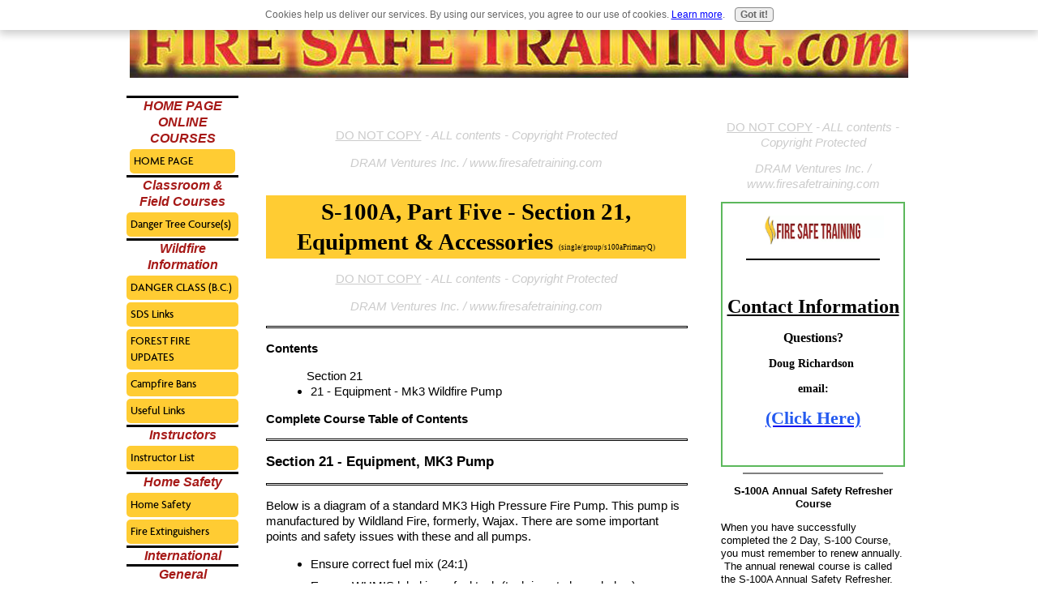

--- FILE ---
content_type: text/html; charset=UTF-8
request_url: https://www.firesafetraining.com/s-100apart5sections21BB2.html
body_size: 8500
content:
<!DOCTYPE HTML>
<html>
<head><meta http-equiv="content-type" content="text/html; charset=UTF-8"><title>S-100A, Part Five - Section 21 - Equipment & Accessories</title><meta name="description" content="S-100A Annual Safety Refresher Course "><link href="/sd/support-files/style.css" rel="stylesheet" type="text/css"><meta id="viewport" name="viewport" content="width=device-width, initial-scale=1">
<!-- start: tool_blocks.sbi_html_head -->
<link rel="canonical" href="https://www.firesafetraining.com/s-100apart5sections21BB2.html"/>
<meta property="og:title" content="S-100A, Part Five - Section 21 - Equipment &amp; Accessories"/>
<meta property="og:description" content="S-100A Annual Safety Refresher Course "/>
<meta property="og:type" content="article"/>
<meta property="og:url" content="https://www.firesafetraining.com/s-100apart5sections21BB2.html"/>
<meta property="og:image" content="https://www.firesafetraining.com/images/MK3PumpDiagram4.jpg"/>
<!-- SD --><link rel="preconnect" href="https://fonts.gstatic.com/" crossorigin>
<script>var https_page=0</script>
<script src="//www.firesafetraining.com/sd/support-files/gdprcookie.js.pagespeed.jm.LyJeXqoTyT.js" async defer></script><!-- end: tool_blocks.sbi_html_head -->
<!-- start: shared_blocks.10400681#end-of-head -->
<!-- end: shared_blocks.10400681#end-of-head -->
<script>var FIX=FIX||{};FIX.designMode="legacy";</script><script>var MOBILE=MOBILE||{};MOBILE.viewMode="full";MOBILE.deviceType="other";MOBILE.userAgent="";if(typeof mobileSandBox!=='undefined'){MOBILE.enabled=true;}MOBILE.hasCookie=function(key,value){var regexp=new RegExp(key+'='+value);return regexp.test(document.cookie);};MOBILE.overwriteViewport=function(){var viewport=document.querySelector("#viewport");if(viewport){viewport.content='';}};MOBILE.checkIfMobile=function(){if(!MOBILE.enabled){MOBILE.enabled=/mobileTrial=1/.test(document.cookie);}MOBILE.userAgent=navigator.userAgent;var androidMobile=(/Android/i.test(MOBILE.userAgent)&&(/Mobile/i.test(MOBILE.userAgent)));if(androidMobile){if((screen.width>1000)&&(screen.height>550)){androidMobile=false;}}if(MOBILE.enabled&&((/iPhone|iPod|BlackBerry/i.test(MOBILE.userAgent)&&(!/iPad/i.test(MOBILE.userAgent)))||androidMobile)){MOBILE.deviceType="mobile";document.documentElement.className+=" m";if(MOBILE.hasCookie("fullView",'true')){document.documentElement.className+=" fullView";MOBILE.viewMode="full";MOBILE.overwriteViewport();}else{document.documentElement.className+=" mobile";MOBILE.viewMode="mobile";}if(MOBILE.userAgent.match(/Android 2/i)){document.documentElement.className+=" android2";}}else{MOBILE.overwriteViewport();}};MOBILE.viewportWidth=function(){var viewportWidth;if(typeof window.innerWidth!="undefined"){viewportWidth=window.innerWidth;}else if(typeof document.documentElement!="undefined"&&typeof document.documentElement.offsetWidth!="undefined"&&document.documentElement.offsetWidth!=0){viewportWidth=document.documentElement.offsetWidth;}else{viewportWidth=document.getElementsByTagName('body')[0].offsetWidth;}return viewportWidth;};MOBILE.destroyAd=function(slot){var ins=document.getElementsByTagName("ins");for(var i=0,insLen=ins.length;i<insLen;i++){var elem=ins[i];if(elem.getAttribute("data-ad-slot")==slot){var parent=elem.parentNode;parent.removeChild(elem);break;}}if(!elem){throw new Error("INS tag with data-ad-slot value "+slot+" is absent in the code");}};MOBILE.updateValues=function(client,slot,width,height){var ins=document.getElementsByTagName("ins");for(var i=0,insLen=ins.length;i<insLen;i++){var elem=ins[i];if(/adsbygoogle/.test(elem.className)){break;}}if(!elem){throw new Error("INS tag with class name 'adsbygoogle' is absent in the code");}elem.style.width=width+'px';elem.style.height=height+'px';elem.setAttribute('data-ad-client',client);elem.setAttribute('data-ad-slot',slot);};MOBILE.checkIfMobile();if(typeof mobileSandBox!=='undefined'){MOBILE.enabled=true;}MOBILE.hasCookie=function(key,value){var regexp=new RegExp(key+'='+value);return regexp.test(document.cookie);};MOBILE.overwriteViewport=function(){var viewport=document.querySelector("#viewport");if(viewport){viewport.content='';}};MOBILE.checkIfMobile=function(){if(!MOBILE.enabled){MOBILE.enabled=/mobileTrial=1/.test(document.cookie);}MOBILE.userAgent=navigator.userAgent;var androidMobile=(/Android/i.test(MOBILE.userAgent)&&(/Mobile/i.test(MOBILE.userAgent)));if(androidMobile){if((screen.width>1000)&&(screen.height>550)){androidMobile=false;}}if(MOBILE.enabled&&((/iPhone|iPod|BlackBerry/i.test(MOBILE.userAgent)&&(!/iPad/i.test(MOBILE.userAgent)))||androidMobile)){MOBILE.deviceType="mobile";document.documentElement.className+=" m";if(MOBILE.hasCookie("fullView",'true')){document.documentElement.className+=" fullView";MOBILE.viewMode="full";MOBILE.overwriteViewport();}else{document.documentElement.className+=" mobile";MOBILE.viewMode="mobile";}if(MOBILE.userAgent.match(/Android 2/i)){document.documentElement.className+=" android2";}}else{MOBILE.overwriteViewport();}};MOBILE.viewportWidth=function(){var viewportWidth;if(typeof window.innerWidth!="undefined"){viewportWidth=window.innerWidth;}else if(typeof document.documentElement!="undefined"&&typeof document.documentElement.offsetWidth!="undefined"&&document.documentElement.offsetWidth!=0){viewportWidth=document.documentElement.offsetWidth;}else{viewportWidth=document.getElementsByTagName('body')[0].offsetWidth;}return viewportWidth;};MOBILE.destroyAd=function(slot){var ins=document.getElementsByTagName("ins");for(var i=0,insLen=ins.length;i<insLen;i++){var elem=ins[i];if(elem.getAttribute("data-ad-slot")==slot){var parent=elem.parentNode;parent.removeChild(elem);break;}}if(!elem){throw new Error("INS tag with data-ad-slot value "+slot+" is absent in the code");}};MOBILE.updateValues=function(client,slot,width,height){var ins=document.getElementsByTagName("ins");for(var i=0,insLen=ins.length;i<insLen;i++){var elem=ins[i];if(/adsbygoogle/.test(elem.className)){break;}}if(!elem){throw new Error("INS tag with class name 'adsbygoogle' is absent in the code");}elem.style.width=width+'px';elem.style.height=height+'px';elem.setAttribute('data-ad-client',client);elem.setAttribute('data-ad-slot',slot);};MOBILE.checkIfMobile();</script></head>
<body>
<div id="PageWrapper">
<div id="Header">
<div class="Liner">
<!-- start: shared_blocks.10400673#top-of-header -->
<!-- end: shared_blocks.10400673#top-of-header -->
<!-- start: shared_blocks.10400656#bottom-of-header -->
<!-- end: shared_blocks.10400656#bottom-of-header -->
</div><!-- end Liner -->
</div><!-- end Header -->
<div id="ContentWrapper">
<div id="ContentColumn">
<div class="Liner">
<!-- start: shared_blocks.10400653#above-h1 -->
<div class="" style="border-color: #ffffff; border-width: 10px 10px 10px 10px; border-style: solid; padding-left: 5px; padding-right: 5px; background-color: transparent; box-sizing: border-box">
<!-- start: shared_blocks.247478923#Copyright Watermark 1 -->
<p style="text-align: center;"><span style="font-size: 15px;color: rgb(204, 204, 204);"><span style="font-style: normal;"><u>DO NOT COPY</u></span><em> - ALL contents - Copyright Protected </em></span></p><p style="text-align: center;"><span style="font-size: 15px;color: rgb(204, 204, 204);"><em>DRAM Ventures Inc. / www.firesafetraining.com</em></span></p>
<!-- end: shared_blocks.247478923#Copyright Watermark 1 -->
</div>
<!-- end: shared_blocks.10400653#above-h1 -->
<h1 style="text-align: center">S-100A, Part Five - Section 21, Equipment & Accessories&#xa0;<span style="font-weight: normal;font-size: 9px;">(single/group/s100aPrimaryQ)</span></h1>
<!-- start: shared_blocks.247478923#Copyright Watermark 1 -->
<p style="text-align: center;"><span style="font-size: 15px;color: rgb(204, 204, 204);"><span style="font-style: normal;"><u>DO NOT COPY</u></span><em> - ALL contents - Copyright Protected </em></span></p><p style="text-align: center;"><span style="font-size: 15px;color: rgb(204, 204, 204);"><em>DRAM Ventures Inc. / www.firesafetraining.com</em></span></p>
<!-- end: shared_blocks.247478923#Copyright Watermark 1 -->
<hr style="width:100%;height:1px;margin-left:0px;text-align:left;">
<p><b>Contents</b></p><ul>Section 21<li>21 - Equipment - Mk3 Wildfire Pump</li></ul><p>
<a href="https://www.firesafetraining.com/S-100aPartOneSections1-5.html" onclick="return FIX.track(this);"><b> </b></a><a href="https://www.firesafetraining.com/2023S-100APARTONESECTIONS1-5bb2.html"><b>Complete Course Table of Contents</b></a></p>
<hr style="width:100%;height:1px;margin-left:0px;text-align:left;">
<p><span style="font-size: 17px;"><b>Section 21 - Equipment, MK3 Pump</b></span></p>
<hr style="width:100%;height:1px;margin-left:0px;text-align:left;">
<p><span style="font-size: 15px;">Below is a diagram of a standard MK3 High
Pressure Fire Pump. This pump is manufactured by Wildland Fire,
formerly, Wajax. There are some important points and safety issues with
these and all pumps.</span></p><ul><li><span style="font-size: 15px;">Ensure correct fuel mix (24:1)</span></li><li><span style="font-size: 15px;">Ensure WHMIS label is on fuel tank (tank is not shown below)</span></li><li><span style="font-size: 15px;">Do not set pump in tall, dry grasses where hot muffler can start a fire. Be careful of not getting burned on the hot muffler</span></li><li><span style="font-size: 15px;">Pump must have water (primed) before starting</span></li><li><span style="font-size: 15px;">Ensure Over Rev Cut Out switch is pushed in and NEVER jam or tie this switch in the On (running) position</span></li></ul>
<!-- start: shared_blocks.10400725#below-h1 -->
<div class="" style="padding-left: 5px; padding-right: 5px; padding-top: 2px; padding-bottom: 2px; box-sizing: border-box"><!-- start: shared_blocks.247478923#Copyright Watermark 1 -->
<p style="text-align: center;"><span style="font-size: 15px;color: rgb(204, 204, 204);"><span style="font-style: normal;"><u>DO NOT COPY</u></span><em> - ALL contents - Copyright Protected </em></span></p><p style="text-align: center;"><span style="font-size: 15px;color: rgb(204, 204, 204);"><em>DRAM Ventures Inc. / www.firesafetraining.com</em></span></p>
<!-- end: shared_blocks.247478923#Copyright Watermark 1 -->
</div>
<!-- end: shared_blocks.10400725#below-h1 -->
<div class="ImageBlock ImageBlockCenter"><img src="https://www.firesafetraining.com/images/xMK3PumpDiagram4.jpg.pagespeed.ic.Hj0VDKmQlZ.webp" width="480" height="473" data-pin-media="https://www.firesafetraining.com/images/MK3PumpDiagram4.jpg" style="width: 480px; height: auto"></div>
<hr style="width:100%;height:1px;margin-left:0px;text-align:left;">
<div class="ImageBlock ImageBlockCenter"><img src="https://www.firesafetraining.com/images/MK3Chart.jpg" width="437" height="238" data-pin-media="https://www.firesafetraining.com/images/MK3Chart.jpg" style="width: 437px; height: auto"></div>
<p><em>You may find the above chart useful if you wish to calculate how long you can pump out of a limited water source. &#xa0;(i.e. water truck or portable bladder)</em></p>
<hr style="width:100%;height:1px;margin-left:0px;text-align:left;">
<p><a style="font-size: 17px;" href="https://www.firesafetraining.com/S-100aPartFourSections16-20bb2.html"><span style="font-size: 20px;color: rgb(0, 156, 204);"><em>PREVIOUS</em></span></a><br/></p>
<hr style="width:100%;height:1px;margin-left:0px;text-align:left;">
<p style="text-align: center;"><span style="font-size: 20px;color: rgb(0, 156, 204);"><em><a href="http://hosted.onlinetesting.net/homeandwildfiresafetytraining/login?auth=MTcxMTQ3NzIyN3xTMTAwQVByaW1hcnk" onclick="return FIX.track(this);"><span style="color: rgb(0, 156, 204);font-size: 24px;">&#xa0;</span></a></em></span></p><p style="text-align: center;"><span style="font-size: 24px;color: rgb(0, 156, 204);font-weight: normal;"><em><a href="https://hosted.onlinetesting.net/homeandwildfiresafetytraining/login?auth=MTc5Nzg2MjI2OXxTMTAwQVByaW1hcnk" onclick="return FIX.track(this);"><span style="color: rgb(0, 156, 204);">Temporary LINK to S100A Primary Fast Track Quiz (24) <span style="font-size: 8px;color: rgb(102, 102, 102);">(single/group S100APrimaryQ</span></span></a><span style="color: rgb(102, 102, 102);font-size: 8px;">)</span></em></span></p>
<hr style="width:100%;height:1px;margin-left:0px;text-align:left;">
<hr style="width:100%;height:1px;margin-left:0px;text-align:left;">
<!-- start: tool_blocks.footer -->
<div class="page_footer_container">
<div class="page_footer_content">
<div class="page_footer_liner" style="white-space:pre-line"><hr class="page_footer_divider_above"><div class="page_footer_text"></div><hr class="page_footer_divider_below"></div>
</div></div>
<!-- end: tool_blocks.footer -->
<!-- start: shared_blocks.10400679#below-paragraph-1 -->
<div class="" style="padding-left: 5px; padding-right: 5px; padding-top: 2px; padding-bottom: 2px; box-sizing: border-box">
<!-- start: shared_blocks.247478923#Copyright Watermark 1 -->
<p style="text-align: center;"><span style="font-size: 15px;color: rgb(204, 204, 204);"><span style="font-style: normal;"><u>DO NOT COPY</u></span><em> - ALL contents - Copyright Protected </em></span></p><p style="text-align: center;"><span style="font-size: 15px;color: rgb(204, 204, 204);"><em>DRAM Ventures Inc. / www.firesafetraining.com</em></span></p>
<!-- end: shared_blocks.247478923#Copyright Watermark 1 -->
</div>
<!-- end: shared_blocks.10400679#below-paragraph-1 -->
<!-- start: shared_blocks.10400677#above-socialize-it -->
<!-- end: shared_blocks.10400677#above-socialize-it -->
<!-- start: shared_blocks.10400655#socialize-it -->
<div class=" socializeIt socializeIt-responsive" style="border-color: #cccccc; border-width: 1px 1px 1px 1px; border-style: solid; box-sizing: border-box"><div style="overflow-x: auto;">
<table class="columns_block grid_block" border="0" style="width: 100%;"><tr><td class="column_0" style="width: 20%;vertical-align:top;">
</td><td class="column_1" style="width: 80%;vertical-align:top;">
<!-- start: tool_blocks.social_sharing -->
<div class="SocialShare SocialShareRegular"><a href="#" rel="noopener noreferrer" onclick="window.open('https://www.facebook.com/sharer.php?u='+ encodeURIComponent(document.location.href) +'&t=' + encodeURIComponent(document.title), 'sharer','toolbar=0,status=0,width=700,height=500,resizable=yes,scrollbars=yes');return false;" target="_blank" class="socialIcon facebook"><svg width="20" height="20" aria-hidden="true" focusable="false" data-prefix="fab" data-icon="facebook-square" role="img" xmlns="http://www.w3.org/2000/svg" viewBox="0 0 448 512"><path fill="currentColor" d="M400 32H48A48 48 0 0 0 0 80v352a48 48 0 0 0 48 48h137.25V327.69h-63V256h63v-54.64c0-62.15 37-96.48 93.67-96.48 27.14 0 55.52 4.84 55.52 4.84v61h-31.27c-30.81 0-40.42 19.12-40.42 38.73V256h68.78l-11 71.69h-57.78V480H400a48 48 0 0 0 48-48V80a48 48 0 0 0-48-48z" class=""></path></svg><span>Facebook</span></a><a href="#" rel="noopener noreferrer" onclick="window.open('https://twitter.com/intent/tweet?text=Reading%20about%20this:%20'+encodeURIComponent(document.title)+'%20-%20' + encodeURIComponent(document.location.href), 'sharer','toolbar=0,status=0,width=700,height=500,resizable=yes,scrollbars=yes');return false;" target="_blank" class="socialIcon twitter"><svg width="20" height="20" aria-hidden="true" focusable="false" data-prefix="fab" data-icon="twitter-square" role="img" viewBox="0 0 1200 1227" fill="none" xmlns="http://www.w3.org/2000/svg"><path d="M714.163 519.284L1160.89 0H1055.03L667.137 450.887L357.328 0H0L468.492 681.821L0 1226.37H105.866L515.491 750.218L842.672 1226.37H1200L714.137 519.284H714.163ZM569.165 687.828L521.697 619.934L144.011 79.6944H306.615L611.412 515.685L658.88 583.579L1055.08 1150.3H892.476L569.165 687.854V687.828Z" fill="currentColor"></path></svg><span>X</span></a><a href="#" rel="noopener noreferrer" onclick="var script = document.createElement('script');script.setAttribute('type','text/javascript');script.setAttribute('src', 'https://assets.pinterest.com/js/pinmarklet.js');document.getElementsByTagName('head')[0].appendChild(script);return false" target="_blank" class="socialIcon pinterest"><svg width="20" height="20" aria-hidden="true" focusable="false" data-prefix="fab" data-icon="pinterest-square" role="img" xmlns="http://www.w3.org/2000/svg" viewBox="0 0 448 512"><path fill="currentColor" d="M448 80v352c0 26.5-21.5 48-48 48H154.4c9.8-16.4 22.4-40 27.4-59.3 3-11.5 15.3-58.4 15.3-58.4 8 15.3 31.4 28.2 56.3 28.2 74.1 0 127.4-68.1 127.4-152.7 0-81.1-66.2-141.8-151.4-141.8-106 0-162.2 71.1-162.2 148.6 0 36 19.2 80.8 49.8 95.1 4.7 2.2 7.1 1.2 8.2-3.3.8-3.4 5-20.1 6.8-27.8.6-2.5.3-4.6-1.7-7-10.1-12.3-18.3-34.9-18.3-56 0-54.2 41-106.6 110.9-106.6 60.3 0 102.6 41.1 102.6 99.9 0 66.4-33.5 112.4-77.2 112.4-24.1 0-42.1-19.9-36.4-44.4 6.9-29.2 20.3-60.7 20.3-81.8 0-53-75.5-45.7-75.5 25 0 21.7 7.3 36.5 7.3 36.5-31.4 132.8-36.1 134.5-29.6 192.6l2.2.8H48c-26.5 0-48-21.5-48-48V80c0-26.5 21.5-48 48-48h352c26.5 0 48 21.5 48 48z" class=""></path></svg><span>Pinterest</span></a><a href="#" rel="noopener noreferrer" onclick="window.open('https://www.tumblr.com/share/link?url='+ encodeURIComponent(document.location.href) + '&name='+ encodeURIComponent(document.title), 'sharer','toolbar=0,status=0,width=700,height=500,resizable=yes,scrollbars=yes');return false;" target="_blank" class="socialIcon tumblr"><svg width="20" height="20" aria-hidden="true" focusable="false" data-prefix="fab" data-icon="tumblr-square" role="img" xmlns="http://www.w3.org/2000/svg" viewBox="0 0 448 512"><path fill="currentColor" d="M400 32H48C21.5 32 0 53.5 0 80v352c0 26.5 21.5 48 48 48h352c26.5 0 48-21.5 48-48V80c0-26.5-21.5-48-48-48zm-82.3 364.2c-8.5 9.1-31.2 19.8-60.9 19.8-75.5 0-91.9-55.5-91.9-87.9v-90h-29.7c-3.4 0-6.2-2.8-6.2-6.2v-42.5c0-4.5 2.8-8.5 7.1-10 38.8-13.7 50.9-47.5 52.7-73.2.5-6.9 4.1-10.2 10-10.2h44.3c3.4 0 6.2 2.8 6.2 6.2v72h51.9c3.4 0 6.2 2.8 6.2 6.2v51.1c0 3.4-2.8 6.2-6.2 6.2h-52.1V321c0 21.4 14.8 33.5 42.5 22.4 3-1.2 5.6-2 8-1.4 2.2.5 3.6 2.1 4.6 4.9l13.8 40.2c1 3.2 2 6.7-.3 9.1z" class=""></path></svg><span>Tumblr</span></a><a href="#" rel="noopener noreferrer" onclick="window.open('https://reddit.com/submit?url='+ encodeURIComponent(document.location.href) + '&title=' + encodeURIComponent(document.title), 'sharer','toolbar=0,status=0,width=700,height=500,resizable=yes,scrollbars=yes');return false;" target="_blank" class="socialIcon reddit"><svg width="20" height="20" aria-hidden="true" focusable="false" data-prefix="fab" data-icon="reddit-square" role="img" xmlns="http://www.w3.org/2000/svg" viewBox="0 0 448 512"><path fill="currentColor" d="M283.2 345.5c2.7 2.7 2.7 6.8 0 9.2-24.5 24.5-93.8 24.6-118.4 0-2.7-2.4-2.7-6.5 0-9.2 2.4-2.4 6.5-2.4 8.9 0 18.7 19.2 81 19.6 100.5 0 2.4-2.3 6.6-2.3 9 0zm-91.3-53.8c0-14.9-11.9-26.8-26.5-26.8-14.9 0-26.8 11.9-26.8 26.8 0 14.6 11.9 26.5 26.8 26.5 14.6 0 26.5-11.9 26.5-26.5zm90.7-26.8c-14.6 0-26.5 11.9-26.5 26.8 0 14.6 11.9 26.5 26.5 26.5 14.9 0 26.8-11.9 26.8-26.5 0-14.9-11.9-26.8-26.8-26.8zM448 80v352c0 26.5-21.5 48-48 48H48c-26.5 0-48-21.5-48-48V80c0-26.5 21.5-48 48-48h352c26.5 0 48 21.5 48 48zm-99.7 140.6c-10.1 0-19 4.2-25.6 10.7-24.1-16.7-56.5-27.4-92.5-28.6l18.7-84.2 59.5 13.4c0 14.6 11.9 26.5 26.5 26.5 14.9 0 26.8-12.2 26.8-26.8 0-14.6-11.9-26.8-26.8-26.8-10.4 0-19.3 6.2-23.8 14.9l-65.7-14.6c-3.3-.9-6.5 1.5-7.4 4.8l-20.5 92.8c-35.7 1.5-67.8 12.2-91.9 28.9-6.5-6.8-15.8-11-25.9-11-37.5 0-49.8 50.4-15.5 67.5-1.2 5.4-1.8 11-1.8 16.7 0 56.5 63.7 102.3 141.9 102.3 78.5 0 142.2-45.8 142.2-102.3 0-5.7-.6-11.6-2.1-17 33.6-17.2 21.2-67.2-16.1-67.2z" class=""></path></svg><span>Reddit</span></a><a href="#" rel="noopener noreferrer" onclick="window.open('https://api.whatsapp.com/send?text='+encodeURIComponent(document.location.href), 'sharer','toolbar=0,status=0,width=700,height=500,resizable=yes,scrollbars=yes');return false;" target="_blank" class="socialIcon whatsapp"><svg width="20" height="20" aria-hidden="true" focusable="false" data-prefix="fab" data-icon="whatsapp-square" role="img" xmlns="http://www.w3.org/2000/svg" viewBox="0 0 448 512"><path fill="currentColor" d="M224 122.8c-72.7 0-131.8 59.1-131.9 131.8 0 24.9 7 49.2 20.2 70.1l3.1 5-13.3 48.6 49.9-13.1 4.8 2.9c20.2 12 43.4 18.4 67.1 18.4h.1c72.6 0 133.3-59.1 133.3-131.8 0-35.2-15.2-68.3-40.1-93.2-25-25-58-38.7-93.2-38.7zm77.5 188.4c-3.3 9.3-19.1 17.7-26.7 18.8-12.6 1.9-22.4.9-47.5-9.9-39.7-17.2-65.7-57.2-67.7-59.8-2-2.6-16.2-21.5-16.2-41s10.2-29.1 13.9-33.1c3.6-4 7.9-5 10.6-5 2.6 0 5.3 0 7.6.1 2.4.1 5.7-.9 8.9 6.8 3.3 7.9 11.2 27.4 12.2 29.4s1.7 4.3.3 6.9c-7.6 15.2-15.7 14.6-11.6 21.6 15.3 26.3 30.6 35.4 53.9 47.1 4 2 6.3 1.7 8.6-1 2.3-2.6 9.9-11.6 12.5-15.5 2.6-4 5.3-3.3 8.9-2 3.6 1.3 23.1 10.9 27.1 12.9s6.6 3 7.6 4.6c.9 1.9.9 9.9-2.4 19.1zM400 32H48C21.5 32 0 53.5 0 80v352c0 26.5 21.5 48 48 48h352c26.5 0 48-21.5 48-48V80c0-26.5-21.5-48-48-48zM223.9 413.2c-26.6 0-52.7-6.7-75.8-19.3L64 416l22.5-82.2c-13.9-24-21.2-51.3-21.2-79.3C65.4 167.1 136.5 96 223.9 96c42.4 0 82.2 16.5 112.2 46.5 29.9 30 47.9 69.8 47.9 112.2 0 87.4-72.7 158.5-160.1 158.5z" class=""></path></svg><span>WhatsApp</span></a></div>
<!-- end: tool_blocks.social_sharing -->
</td></tr></table>
</div>
</div>
<!-- end: shared_blocks.10400655#socialize-it -->
<!-- start: shared_blocks.10400671#below-socialize-it -->
<!-- end: shared_blocks.10400671#below-socialize-it -->
</div><!-- end Liner -->
</div><!-- end ContentColumn -->
</div><!-- end ContentWrapper -->
<div id="NavColumn">
<div class="Liner">
<!-- start: shared_blocks.10400727#top-of-nav-column -->
<!-- end: shared_blocks.10400727#top-of-nav-column -->
<!-- start: shared_blocks.10400683#navigation -->
<div class="" style="padding-top: 2px; padding-bottom: 2px; box-sizing: border-box"><!-- start: tool_blocks.navbar --><div class="Navigation"><ul><li><h3>HOME PAGE ONLINE COURSES</h3><ul></ul></li><li class=""><a href="/">HOME PAGE</a></li><li><h3>Classroom & Field Courses</h3><ul><li class=""><a href="/dangertreeassessor.html">Danger Tree Course(s)</a></li></ul></li><li><h3>Wildfire Information</h3><ul><li class=""><a href="/dangerclass.html">DANGER CLASS (B.C.)</a></li><li class=""><a href="/MSDSandSDSlinks.html">SDS Links</a></li><li class=""><a href="/wildfireupdate.html">FOREST FIRE UPDATES</a></li><li class=""><a href="/campfirebans.html">Campfire Bans</a></li><li class=""><a href="/links.html">Useful Links</a></li></ul></li><li><h3>Instructors</h3><ul><li class=""><a href="/instructorlistBB2.html">Instructor List</a></li></ul></li><li><h3>Home Safety</h3><ul><li class=""><a href="/homesafetyinfo.html">Home Safety</a></li><li class=""><a href="/firextinguishers.html">Fire Extinguishers</a></li></ul></li><li><h3>International</h3><ul></ul></li><li><h3>General Information</h3><ul><li class=""><a href="/admincourseaccess.html">Course Administration</a></li><li class=""><a href="/DISCLAIMER.html">DISCLAIMER</a></li><li class=""><a href="/contactus.html">Contact Info</a></li><li class=""><a href="/nonfirelinks.html">Non Fire Links</a></li><li class=""><a href="/silviculture.html">Silviculture (WSCA)</a></li></ul></li><li><h3>Other</h3><ul><li class=""><a href="/privacy-policy.html">Privacy Policy</a></li><li class=""><a href="/refundpolicy.html">Refund Guarantee</a></li></ul></li><li><h3>ADMINISTRATION</h3><ul></ul></li><li class=""><a href="/allcourselandingpagepasswordpage.html">NO EMAIL COURSES</a></li><li class=""><a href="/LINKtoS100AWithPassword.html">Single S100A & WHMIS</a></li><li class=""><a href="/S185fireentrapmentavoidance.html">S-185 Fire Entrapment Avoidance</a></li><li class=""><a href="/s212wildfirecommunication.html">AVIATION #1</a></li><li class=""><a href="/wildfirecommunications.html">Course - 1</a></li></ul></div>
<!-- end: tool_blocks.navbar -->
</div>
<!-- end: shared_blocks.10400683#navigation -->
<!-- start: shared_blocks.10400730#bottom-of-nav-column -->
<!-- end: shared_blocks.10400730#bottom-of-nav-column -->
</div><!-- end Liner -->
</div><!-- end NavColumn -->
<div id="ExtraColumn">
<div class="Liner">
<!-- start: shared_blocks.10400659#top-extra-default -->
<!-- start: shared_blocks.247478923#Copyright Watermark 1 -->
<p style="text-align: center;"><span style="font-size: 15px;color: rgb(204, 204, 204);"><span style="font-style: normal;"><u>DO NOT COPY</u></span><em> - ALL contents - Copyright Protected </em></span></p><p style="text-align: center;"><span style="font-size: 15px;color: rgb(204, 204, 204);"><em>DRAM Ventures Inc. / www.firesafetraining.com</em></span></p>
<!-- end: shared_blocks.247478923#Copyright Watermark 1 -->
<div class="" style="border-color: #5cb85c; border-width: 2px 2px 2px 2px; border-style: solid; padding-left: 3px; padding-right: 3px; padding-top: 2px; padding-bottom: 2px; box-sizing: border-box"><div class="ImageBlock ImageBlockCenter"><img src="https://www.firesafetraining.com/images/xFSTlogo.comsite.jpg.pagespeed.ic.TvdjBNuS4N.webp" width="175" height="36.1486486486486" data-pin-media="https://www.firesafetraining.com/images/FSTlogo.comsite.jpg" style="width: 175px; height: auto"></div>
<hr>
<p><br/></p><p style="text-align: center;"><span style="color: rgb(0, 0, 0);font-size: 24px;font-family: Tahoma, Geneva;"><u><b>Contact Information</b></u></span></p><p style="text-align: center;"><span style="font-family: Tahoma, Geneva;font-size: 16px;color: rgb(0, 0, 0);"><b>Questions?</b></span></p><p style="text-align: center;"><span style="font-family: Tahoma, Geneva;font-size: 14px;"><b>Doug Richardson&#xa0;</b></span></p><p style="text-align: center;"><span style="font-size: 14px;font-family: Tahoma, Geneva;"><b>email:</b></span></p><p style="text-align: center;"><span style="font-size: 22px;text-decoration: none;font-family: Tahoma, Geneva;color: rgb(36, 90, 240);"><b><a href="https://www.firesafetraining.com/contactdougandinforequestform.html" onclick="return FIX.track(this);"><span style="color: rgb(36, 90, 240);">(Click Here)</span></a></b></span></p><p style="text-align: center;"><br/></p>
</div>
<hr style="color:#808080;background-color:#808080;border-style:solid;">
<!-- end: shared_blocks.10400659#top-extra-default -->
<p style="text-align: center;"><b>S-100A Annual Safety Refresher Course</b></p><p>When you have successfully completed the 2 Day, S-100 Course, you must remember to renew annually. &#xa0;The annual renewal course is called the S-100A Annual Safety Refresher. </p><p>Our annual safety refresher course is recognized by the B.C. Ministry of Forests, as well as W.C.B.</p><p><b>Doug Richardson<br/></b></p><p><em>Course Administrator&#xa0;</em></p><p><em>firesafetraining@gmail.com</em></p>
<!-- start: shared_blocks.10400723#extra-default-nav -->
<div class="" style="border-color: #000000; border-width: 1px 1px 1px 1px; border-style: solid; padding-left: 7px; padding-right: 7px; padding-top: 2px; padding-bottom: 2px; background-color: transparent; box-sizing: border-box"><p style="text-align: center;"><span style="color: rgb(0, 0, 0);text-decoration: none;font-family: Tahoma, Geneva;font-size: 13px;font-weight: normal;"><em>We
wish to acknowledge and thank all organizations and persons for the use of all videos and photos on this web site.</em></span></p>
</div>
<!-- end: shared_blocks.10400723#extra-default-nav -->
<!-- start: shared_blocks.10400665#bottom-extra-default -->
<!-- end: shared_blocks.10400665#bottom-extra-default -->
</div><!-- end Liner-->
</div><!-- end ExtraColumn -->
<div id="Footer">
<div class="Liner">
<!-- start: shared_blocks.10400657#above-bottom-nav -->
<!-- end: shared_blocks.10400657#above-bottom-nav -->
<!-- start: shared_blocks.10400662#bottom-navigation -->
<!-- end: shared_blocks.10400662#bottom-navigation -->
<!-- start: shared_blocks.10400654#below-bottom-nav -->
<!-- end: shared_blocks.10400654#below-bottom-nav -->
<!-- start: shared_blocks.10400661#footer -->
<p style="text-align: center;"><b>Course Administrator & Developer - <em>Doug Richardson</em></b><br/>Email:&#xa0; dramventures@icloud.com<br/><br/>@ All Rights Reserved 2007 - 2026<br/><br/><span style="font-size: 12px;">Webmaster - Doug Richardson</span><br/><span style="font-size: 12px;"><em>Copyright protected under Federal and International Law / 2026</em></span><br/></p>
<!-- end: shared_blocks.10400661#footer -->
</div><!-- end Liner -->
</div><!-- end Footer -->
</div><!-- end PageWrapper --><script src="/sd/support-files/mobile.js.pagespeed.jm.be5RhGEm5B.js"></script>
<script>MOBILE.contentColumnWidth='518px';</script>
<script src="/sd/support-files/fix.js.pagespeed.jm.3phKUrh9Pj.js"></script>
<script>FIX.doEndOfBody();MOBILE.doEndOfBody();</script>
<!-- start: tool_blocks.sbi_html_body_end -->
<script>var SS_PARAMS={pinterest_enabled:false,googleplus1_on_page:false,socializeit_onpage:false};</script><style>.g-recaptcha{display:inline-block}.recaptcha_wrapper{text-align:center}</style>
<script>if(typeof recaptcha_callbackings!=="undefined"){SS_PARAMS.recaptcha_callbackings=recaptcha_callbackings||[]};</script><script>(function(d,id){if(d.getElementById(id)){return;}var s=d.createElement('script');s.async=true;s.defer=true;s.src="/ssjs/ldr.js";s.id=id;d.getElementsByTagName('head')[0].appendChild(s);})(document,'_ss_ldr_script');</script><!-- end: tool_blocks.sbi_html_body_end -->
<!-- Generated at 22:25:36 02-Jan-2026 with learning_education-801-0-3col v148 -->
<script async src="/ssjs/lazyload.min.js.pagespeed.jm.GZJ6y5Iztl.js"></script>
</body>
</html>
